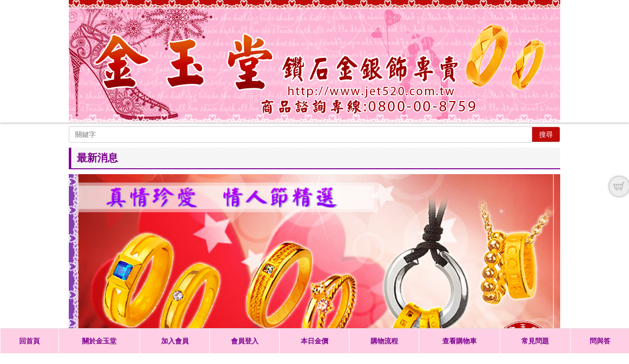

--- FILE ---
content_type: text/html; charset=UTF-8
request_url: https://www.jet520.com.tw/m/home.php
body_size: 11934
content:
<!DOCTYPE html>
<html>
<head>
<!--html manifest="/ezfiles/229/1229/cache.manifest"-->
<meta http-equiv="Content-Type" content="text/html; charset=utf-8">
<meta name="viewport" content="initial-scale=1.0, user-scalable=0, minimum-scale=1.0, maximum-scale=1.0">
<meta name="apple-mobile-web-app-capable" content="yes">
<meta name="apple-mobile-web-app-status-bar-style" content="black">

<title>金玉堂珠寶銀樓鑽石金銀飾專賣 </title>
<Link rel="SHORTCUT ICON"  href="/ezfiles/229/1229/sys_1229_4561102_00352.ico" type="image/x-icon" />
<link rel="Bookmark" href="/ezfiles/229/1229/sys_1229_4561102_00352.ico">
<link rel="apple-touch-icon-precomposed" href="/ezfiles/229/1229/msys_1229_4025094_13118.ico">

<link rel="stylesheet" href="/ezfiles/229/1229/mobilestyle/combine-zh-tw.css" type="text/css" />

<script type="text/javascript" src="/js/m_20251128.php"></script>
</head>
<body class="page_mobilehome">
<!-- joker edit

<div class="mnavbar mn-fttab navbar-fixed-bottom">
    <ul class="nav nav-justified">
            
               <li><a href="/m/home.php" title="回首頁">回首頁</a></li>
            
               <li><a href="/m/404-1229-15331.php?Lang=zh-tw" title="關於金玉堂">關於金玉堂</a></li>
            
               <li><a href="/bin/index.php?Plugin=mobile&Action=mobileacctinfo" title="加入會員">加入會員</a></li>
            
               <li><a href="/bin/index.php?Plugin=mobile&Action=mobilelogin" title="會員登入">會員登入</a></li>
            
               <li><a href="/m/404-1229-15334.php?Lang=zh-tw" title="本日金價">本日金價</a></li>
            
               <li><a href="/m/404-1229-21980.php?Lang=zh-tw" title="購物流程">購物流程</a></li>
            
               <li class="mcart-mini"><a href="/bin/index.php?Plugin=mec&Action=mobile_meccart" title="查看購物車" target="_blank" >查看購物車</a></li>
            
               <li><a href="/m/404-1229-15335.php?Lang=zh-tw" title="常見問題">常見問題</a></li>
            
               <li><a href="/m/425-1229.php?Lang=zh-tw" title="問與答">問與答</a></li>
            
    </ul>
  </div>

-->
<!-- joker edit

-->
<div class="wrap">
<div class="minner">
<div id="Dyn_head">
<div class="header">
	<div class="minner">

   
	<div class="selfhead">
		<script type="text/javascript">
$(document).ready(function(){
     $("#hrefset").click(function(){
           $(this).attr("href", "/m/405-1229-16358,c5392.php?Lang=zh-tw");
     });
});

/*$(function(){
　$(window).load(function(){
　　$(window).bind("scroll resize", function(){
　　var $this = $(this);
　　var $this_Top=$this.scrollTop();

　　if($this_Top < 100){
　　　$("#top_bar").stop().animate({top:"-300px"});
　　　}
　　　　if($this_Top > 100){
　　　　$("#top_bar").stop().animate({top:"0px"});
　　　 }
　　}).scroll();
　});
});*/
</script>

<style type="text/css"> 
/*#top_bar {
    position: fixed;
    top: 0;
    left: 0;
    width: 200px;
    z-index: 10000;
}*/
</style>
<div style="text-align: center;"><img src="/ezfiles/229/1229/img/1458/phone_bghead_250.gif" style="width: 100%; height: 100%;" title="金玉堂珠寶銀樓鑽石金銀飾專賣 易經命理開運大師蔡上機老師 開運金飾 開運尾戒 新年禮物 真愛密碼 情人節禮物 情人對戒 情人對鍊 項鍊 套鍊 墜子 戒指 手鍊 結婚禮物 訂婚禮物 結婚戒指 結婚金飾禮盒 彌月金飾禮盒 滿月金飾 情人節金飾 幸運草 生日禮物 生肖金飾 黃金套鍊 銀飾套鍊 鋼飾套鍊 黃金戒指 銀飾戒指 黃金耳環 黃金手鍊 銀手鍊 鋼手環 黃金腳鍊 黃金金牌 黃金條塊 黃金擺件 母親節 父親節 K金" /></div>
<div class="
		" />
	</div>


<!--joker add start-->

<script type="text/javascript">
$(document).ready(function(){
   mobResizeWrapHeight();
});
</script>
<div class="mnavbar mn-fttab navbar-fixed-bottom" fixBtmLevel="1">
    <ul class="nav nav-justified">
            
               <li><a href="/m/home.php" title="回首頁">回首頁</a></li>
            
               <li><a href="/m/404-1229-15331.php?Lang=zh-tw" title="關於金玉堂">關於金玉堂</a></li>
            
               <li><a href="/bin/index.php?Plugin=mobile&Action=mobileacctinfo" title="加入會員">加入會員</a></li>
            
               <li><a href="/bin/index.php?Plugin=mobile&Action=mobilelogin" title="會員登入">會員登入</a></li>
            
               <li><a href="/m/404-1229-15334.php?Lang=zh-tw" title="本日金價">本日金價</a></li>
            
               <li><a href="/m/404-1229-21980.php?Lang=zh-tw" title="購物流程">購物流程</a></li>
            
               <li class="mcart-mini"><a href="/bin/index.php?Plugin=mec&Action=mobile_meccart" title="查看購物車" target="_blank" >查看購物車</a></li>
            
               <li><a href="/m/404-1229-15335.php?Lang=zh-tw" title="常見問題">常見問題</a></li>
            
               <li><a href="/m/425-1229.php?Lang=zh-tw" title="問與答">問與答</a></li>
            
    </ul>
  </div>

<!--joker add end-->









	</div>
</div>
</div>


<div class="main">
<div class="minner">

	
	
<div class="row col1 row_0">
	<div class="mrow">
		
			
			
			
			 
		
			
			
			
			
				<div class="col col_02">
					<div class="mcol">
					
						
						
						<div id="Dyn_2_1" class="M1121">

<div class="module module-search md_style1">
	<header class="mt mthide">
	 
	
</header>

	<div class="msearch">
		<form class="formBS" role="search" name="SearchMoForm" method='post' action="/bin/index.php?Plugin=mec&Action=mobile_mecsearch&Lang=zh-tw">
			<div class="input-group">
   			<input id="sch_key" name="SchKey" type="text" class="form-control" value="" placeholder="關鍵字" />
				<span class="input-group-btn"> <button type="submit" class="btn">搜尋</button> </span>
			</div>
		</form>
	</div>
</div>

</div>

					
						
						
						<div id="Dyn_2_2" class="M14775">



<div class="module module-adv md_style1">
	<header class="mt">
	 
	<h3>最新消息</h3>
</header>

	<section class="mb">
		<div class="minner">
		<div class="mads-li mcarousel" id="_63_2_2_listAds">
		
			<figure class="figBS">
				<a >
					<img class="img-responsive" src="/ezfiles/229/1229/randimg/mobilead_1911_5963483_06152.jpg" />
				</a>
			</figure>
		
			<figure class="figBS">
				<a >
					<img class="img-responsive" src="/ezfiles/229/1229/randimg/mobilead_1910_9533941_06139.jpg" />
				</a>
			</figure>
		
		</div>
		</div>
	</section>
</div>
<script type="text/javascript" defer>
/*
$('div.mads-li').each(function(){
   $(this).owlCarousel({
   items:1,
   loop:true,
   dots: true,
   autoHeight:true,
   autoplay:true,
   autoplayTimeout: 5000,
   autoplayHoverPause:true
  });
});
*/
$(document).ready(function() {
	$('#_63_2_2_listAds').owlCarousel({
	items:1,
	loop:true,
	dots: true,
//	autoHeight:true,
	autoplay:true,  
	autoplayTimeout: 5000,
	autoplayHoverPause:true
  });
});
</script>




<!-- generated at Fri Jan 16 2026 23:59:59 --></div>

					
					</div>
				</div> 
			 
		
			
			
			
			 
		
	</div>
</div>
	

	
	
<div class="row col2 row_1">
	<div class="mrow">
		
			
			
			
			
				<div class="col col_01">
					<div class="mcol">
					
						
						
						<div id="Dyn_1_1_1" class="M1225">
<div class="module module-cgmenu mec-cgmenu">
	<header class="mt">
	 
	<h3>商品分類</h3>
</header>

	<section class="mb">
		<ul class="cgmenu list-group">
		
			<li class="list-group-item dropdown">
				<a class="dropdown-toggle" href="javascript:void(0)" >所有商品搜尋
					<b class="caret"></b>
				</a>
				
				
					<ul class="dropdown-menu">
						
							<li><a href="http://jet.so-buy.com/m/2000-1229-3521.php?Lang=zh-tw">金類　　</a></li>
						
							<li><a href="http://jet.so-buy.com/m/2000-1229-3522.php?Lang=zh-tw">飾品　　</a></li>
						
							<li><a href="http://jet.so-buy.com/m/2000-1229-3523.php?Lang=zh-tw">寶石　　</a></li>
						
					</ul>
					
			</li>
		
			<li class="list-group-item dropdown">
				<a class="dropdown-toggle" href="javascript:void(0)" >訂婚與結婚禮物
					<b class="caret"></b>
				</a>
				
				
					<ul class="dropdown-menu">
						
							<li><a href="http://jet.so-buy.com/m/2000-1229-3587.php?Lang=zh-tw">送新娘❤訂婚結婚禮物❤</a></li>
						
							<li><a href="http://jet.so-buy.com/m/2000-1229-3588.php?Lang=zh-tw">送新郎❤訂婚結婚禮物❤</a></li>
						
					</ul>
					
			</li>
		
			<li class="list-group-item dropdown">
				<a class="dropdown-toggle" href="javascript:void(0)" >母親節與父親節
					<b class="caret"></b>
				</a>
				
				
					<ul class="dropdown-menu">
						
							<li><a href="http://jet.so-buy.com/m/2000-1229-3598.php?Lang=zh-tw">送媽媽❤母親節禮物❤</a></li>
						
							<li><a href="http://jet.so-buy.com/m/2000-1229-3599.php?Lang=zh-tw">送爸爸❤父親節禮物❤</a></li>
						
					</ul>
					
			</li>
		
			<li class="list-group-item dropdown">
				<a class="dropdown-toggle" href="javascript:void(0)" >週年紀念日
					<b class="caret"></b>
				</a>
				
				
					<ul class="dropdown-menu">
						
							<li><a href="http://jet.so-buy.com/m/2000-1229-3609.php?Lang=zh-tw">週年紀念日$5001元以上</a></li>
						
							<li><a href="http://jet.so-buy.com/m/2000-1229-3610.php?Lang=zh-tw">週年紀念日$4999元以上</a></li>
						
							<li><a href="http://jet.so-buy.com/m/2000-1229-3633.php?Lang=zh-tw">畢業禮物</a></li>
						
					</ul>
					
			</li>
		
			<li class="list-group-item dropdown">
				<a class="dropdown-toggle" href="javascript:void(0)" >情人節禮物
					<b class="caret"></b>
				</a>
				
				
					<ul class="dropdown-menu">
						
							<li><a href="http://jet.so-buy.com/m/2000-1229-3647.php?Lang=zh-tw">西洋情人節　</a></li>
						
							<li><a href="http://jet.so-buy.com/m/2000-1229-3648.php?Lang=zh-tw">白色情人節　</a></li>
						
							<li><a href="http://jet.so-buy.com/m/2000-1229-3649.php?Lang=zh-tw">七夕情人節　</a></li>
						
					</ul>
					
			</li>
		
			<li class="list-group-item dropdown">
				<a class="dropdown-toggle" href="javascript:void(0)" >滿月禮盒
					<b class="caret"></b>
				</a>
				
				
					<ul class="dropdown-menu">
						
							<li><a href="http://jet.so-buy.com/m/2000-1229-3747.php?Lang=zh-tw">彌月週歲❤金飾禮盒❤</a></li>
						
							<li><a href="http://jet.so-buy.com/m/2000-1229-3748.php?Lang=zh-tw">童飾　　</a></li>
						
					</ul>
					
			</li>
		
			<li class="list-group-item dropdown">
				<a class="dropdown-toggle" href="javascript:void(0)" >開運金飾
					<b class="caret"></b>
				</a>
				
				
					<ul class="dropdown-menu">
						
							<li><a href="http://jet.so-buy.com/m/2000-1229-3728.php?Lang=zh-tw">新年開運金飾　</a></li>
						
							<li><a href="http://jet.so-buy.com/m/2000-1229-3727.php?Lang=zh-tw">招財轉運金飾　</a></li>
						
					</ul>
					
			</li>
		
			<li class="list-group-item dropdown">
				<a class="dropdown-toggle" href="javascript:void(0)" >生日禮物
					<b class="caret"></b>
				</a>
				
				
					<ul class="dropdown-menu">
						
							<li><a href="http://jet.so-buy.com/m/2000-1229-3690.php?Lang=zh-tw">送女性朋友❤生日禮物❤</a></li>
						
							<li><a href="http://jet.so-buy.com/m/2000-1229-3691.php?Lang=zh-tw">送男性朋友❤生日禮物❤</a></li>
						
							<li><a href="http://jet.so-buy.com/m/2000-1229-3692.php?Lang=zh-tw">送媽媽生日禮物</a></li>
						
							<li><a href="http://jet.so-buy.com/m/2000-1229-3693.php?Lang=zh-tw">送爸爸生日禮物</a></li>
						
					</ul>
					
			</li>
		
			<li class="list-group-item dropdown">
				<a class="dropdown-toggle" href="javascript:void(0)" >繽紛金品
					<b class="caret"></b>
				</a>
				
				
					<ul class="dropdown-menu">
						
							<li><a href="http://jet.so-buy.com/m/2000-1229-3823.php?Lang=zh-tw">酬神金牌</a></li>
						
							<li><a href="http://jet.so-buy.com/m/2000-1229-3824.php?Lang=zh-tw">黃金金條</a></li>
						
							<li><a href="http://jet.so-buy.com/m/2000-1229-3825.php?Lang=zh-tw">黃金擺件</a></li>
						
							<li><a href="http://jet.so-buy.com/m/2000-1229-3826.php?Lang=zh-tw">黃金愛朵拉</a></li>
						
							<li><a href="http://jet.so-buy.com/m/2000-1229-3827.php?Lang=zh-tw">銀飾愛朵拉</a></li>
						
					</ul>
					
			</li>
		
			<li class="list-group-item dropdown">
				<a class="dropdown-toggle" href="javascript:void(0)" >天然鑽石
					<b class="caret"></b>
				</a>
				
				
					<ul class="dropdown-menu">
						
							<li><a href="http://jet.so-buy.com/m/2000-1229-3755.php?Lang=zh-tw">天然鑽石墜</a></li>
						
							<li><a href="http://jet.so-buy.com/m/2000-1229-3756.php?Lang=zh-tw">天然鑽石戒指</a></li>
						
					</ul>
					
			</li>
		
			<li class="list-group-item dropdown">
				<a class="dropdown-toggle" href="javascript:void(0)" >彩色寶石
					<b class="caret"></b>
				</a>
				
				
					<ul class="dropdown-menu">
						
							<li><a href="http://jet.so-buy.com/m/2000-1229-3759.php?Lang=zh-tw">水晶　　</a></li>
						
							<li><a href="http://jet.so-buy.com/m/2000-1229-3760.php?Lang=zh-tw">天然珍珠　　</a></li>
						
					</ul>
					
			</li>
		
			<li class="list-group-item dropdown">
				<a class="dropdown-toggle" href="javascript:void(0)" >時尚K金
					<b class="caret"></b>
				</a>
				
				
					<ul class="dropdown-menu">
						
							<li><a href="http://jet.so-buy.com/m/2000-1229-3763.php?Lang=zh-tw">進口K金　　</a></li>
						
							<li><a href="http://jet.so-buy.com/m/2000-1229-3764.php?Lang=zh-tw">我の最愛❤進口K金❤</a></li>
						
					</ul>
					
			</li>
		
			<li class="list-group-item dropdown">
				<a class="dropdown-toggle" href="javascript:void(0)" >撿便宜商品
					<b class="caret"></b>
				</a>
				
				
					<ul class="dropdown-menu">
						
							<li><a href="http://jet.so-buy.com/m/2000-1229-3524.php?Lang=zh-tw">超低價墜飾</a></li>
						
							<li><a href="http://jet.so-buy.com/m/2000-1229-3526.php?Lang=zh-tw">超低價戒指</a></li>
						
							<li><a href="http://jet.so-buy.com/m/2000-1229-3527.php?Lang=zh-tw">超低價手鍊(環)</a></li>
						
							<li><a href="http://jet.so-buy.com/m/2000-1229-3525.php?Lang=zh-tw">超低價項(套)鍊</a></li>
						
					</ul>
					
			</li>
		
			<li class="list-group-item dropdown">
				<a class="dropdown-toggle" href="javascript:void(0)" >JET的博客
					<b class="caret"></b>
				</a>
				
				
					<ul class="dropdown-menu">
						
							<li><a href="http://jet.so-buy.com/m/2000-1229-3777.php?Lang=zh-tw">JET戒圍表　</a></li>
						
							<li><a href="http://jet.so-buy.com/m/2000-1229-3778.php?Lang=zh-tw">婚嫁禮俗　</a></li>
						
							<li><a href="http://jet.so-buy.com/m/2000-1229-3779.php?Lang=zh-tw">民間習俗　</a></li>
						
							<li><a href="http://jet.so-buy.com/m/2000-1229-3780.php?Lang=zh-tw">觀賞電視廣告FC</a></li>
						
					</ul>
					
			</li>
		
		</ul>
	</section>
</div>
</div>

					
						
						
						<div id="Dyn_1_1_2" class="M16397">

<div class="module module-um md_style1">
	<header class="mt mthide">
	 
	
</header>

	<section class="mb">
		<div class="minner">
			<section class="mb">
<ul class="cgmenu list-group">
<li class="list-group-item dropdown"><a class="dropdown-toggle">購物說明<b class="caret"></b></a>
<ul class="dropdown-menu">
<li><a href="/m/405-1229-21980,c5921.php?Lang=zh-tw">購物流程說明</a></li>
<li><a href="/m/405-1229-20982,c5921.php?Lang=zh-tw">購物條款</a></li>
<li><a href="/m/404-1229-23888,c5921.php?Lang=zh-tw">付款方式</a></li>
<li><a href="/m/405-1229-15335,c5921.php?Lang=zh-tw">常見問題</a></li>
<li><a href="/m/405-1229-20976,c5921.php?Lang=zh-tw">特別服務</a></li>
<li><a href="/m/405-1229-15334,c5921.php?Lang=zh-tw">本日金價</a></li>
<li><a href="/m/405-1229-21063,c5921.php?Lang=zh-tw">物流運送查詢</a></li>
<li><a href="/m/405-1229-21064,c5921.php?Lang=zh-tw">退換貨說明</a></li>
<li><a href="/m/405-1229-21979,c5921.php?Lang=zh-tw">Shopping Guide for<br />
Overseas Customers<br />
海外顧客訂購說明</a></li>
<li><a href="/m/404-1229-23910,c5921.php?Lang=zh-tw">購物安全保障說明</a></li>
</ul>
</li>
</ul>
</section> 
		</div>
	</section>
</div>


</div>

					
						
						
						<div id="Dyn_1_1_3" class="M1">
<div class="module module-cgmenu md_style2">
	<header class="mt mthide">
	 
	
</header>

	<section class="mb">
		<ul class="cgmenu list-group">
		
			<li class="list-group-item dropdown">
				<a class="dropdown-toggle">知識分享<b class="caret"></b></a>
				
				
					<ul class="dropdown-menu">
						
							<li><a href="http://www.xn--cks935dpnv.tw/m/412-1229-5392.php?Lang=zh-tw">珠寶教室</a></li>
						
							<li><a href="http://www.xn--cks935dpnv.tw/m/412-1229-5953.php?Lang=zh-tw">真愛分享</a></li>
						
					</ul>
					
			</li>
		
		</ul>
	</section>
</div>
</div>

					
						
						
						<div id="Dyn_1_1_4" class="M15727">

<div class="module module-um md_style1">
	<header class="mt">
	 
	<h3>安全付標章</h3>
</header>

	<section class="mb">
		<div class="minner">
			<br>
<br>
<p style="text-align: center;"><img src="/ezfiles/229/1229/img/1444/allpay.png" style="width: 160px; height: 675px;" title="金玉堂鑽石金銀飾專賣提供全方位的付款方式唷！" /></p> 
		</div>
	</section>
</div>


</div>

					
					</div>
				</div> 
			 
		
			
			
			
			
				<div class="col col_02">
					<div class="mcol">
					
						
						
						<div id="Dyn_1_2_1" class="M14265">

<div class="module module-special md_style1">
	<div class="minner">
		<header class="mt">
	 
	<h3>最新商品</h3>
</header>

		<section class="mb">
			

	<div class="row listBS boxSD">
	
	
		
		<div class="d-item v-tid col-sm-6">
<div class="mbox">
	<div class="d-txt">
		<h5>
			
			
			<a href="http://jet.so-buy.com/m/2001-1229-465824-1.php?Lang=zh-tw">
				招財貔貅～大蠟線金鋼手鍊
			</a>
			
		</h5>
		<div class="d-img mimg-shadow">
			<a href="http://jet.so-buy.com/m/2001-1229-465824-1.php?Lang=zh-tw"><img src="/ezfiles/229/1229/plugin/ec/pictures/512/m/mczh-tw400x400_small151977.jpg" class="img-responsive" alt="招財貔貅～大蠟線金鋼手鍊"/></a>
		</div>
		<div class="mdetail">
			
			熱情主打推薦♠開運金飾♣新年禮物♠生日禮物♣公關送禮♠自用都很適合
			
		</div>
	</div>
	

   





<div class="mpro-price">
   
	<div class="mprice oriprice">
		<span class="mname">市價</span>
		<span class="mpri-val line-del">$ 197,299</span>
	</div>
   
	<div class="mprice last-price curprice">
		<span class="mname"><span class="user_255">特惠價</span></span>
		<span class="mpri-val">$ 196,999</span>
	</div>

	

</div>




	   <div class="mpro-btns" style="display: block;">
	
	
		<!--20210108-->
		
      <button class="mbtn mbtn-s maddcart-mbtn" cartAction="/p/index.php?Plugin=mec&Action=mobile_meccart&type=mecbillto" Part="465824" cartType="common">加入購物車</button>
		
		
		<!--end-->
	
	
	
   </div>
<!--joker add IfNot-->
</div>
</div>

		
	
		
		<div class="d-item v-tid col-sm-6">
<div class="mbox">
	<div class="d-txt">
		<h5>
			
			
			<a href="http://jet.so-buy.com/m/2001-1229-465957-1.php?Lang=zh-tw">
				招財貔貅～小五色線金鋼手鍊
			</a>
			
		</h5>
		<div class="d-img mimg-shadow">
			<a href="http://jet.so-buy.com/m/2001-1229-465957-1.php?Lang=zh-tw"><img src="/ezfiles/229/1229/plugin/ec/pictures/294/m/mczh-tw400x400_small152088.jpg" class="img-responsive" alt="招財貔貅～小五色線金鋼手鍊"/></a>
		</div>
		<div class="mdetail">
			
			熱情主打推薦♠開運金飾♣新年禮物♠生日禮物♣公關送禮♠自用都很適合
			
		</div>
	</div>
	

   





<div class="mpro-price">
   
	<div class="mprice oriprice">
		<span class="mname">市價</span>
		<span class="mpri-val line-del">$ 70,649</span>
	</div>
   
	<div class="mprice last-price curprice">
		<span class="mname"><span class="user_255">特惠價</span></span>
		<span class="mpri-val">$ 70,349</span>
	</div>

	

</div>




	   <div class="mpro-btns" style="display: block;">
	
	
		<!--20210108-->
		
      <button class="mbtn mbtn-s maddcart-mbtn" cartAction="/p/index.php?Plugin=mec&Action=mobile_meccart&type=mecbillto" Part="465957" cartType="common">加入購物車</button>
		
		
		<!--end-->
	
	
	
   </div>
<!--joker add IfNot-->
</div>
</div>

		</div><div class="row listBS boxSD">
	
		
		<div class="d-item v-tid col-sm-6">
<div class="mbox">
	<div class="d-txt">
		<h5>
			
			
			<a href="http://jet.so-buy.com/m/2001-1229-465966-1.php?Lang=zh-tw">
				招財貔貅～小蠟線金鋼手鍊
			</a>
			
		</h5>
		<div class="d-img mimg-shadow">
			<a href="http://jet.so-buy.com/m/2001-1229-465966-1.php?Lang=zh-tw"><img src="/ezfiles/229/1229/plugin/ec/pictures/702/m/mczh-tw400x400_small152097.jpg" class="img-responsive" /></a>
		</div>
		<div class="mdetail">
			
			熱情主打推薦♠開運金飾♣新年禮物♠生日禮物♣公關送禮♠自用都很適合
			
		</div>
	</div>
	

   





<div class="mpro-price">
   
	<div class="mprice oriprice">
		<span class="mname">市價</span>
		<span class="mpri-val line-del">$ 70,649</span>
	</div>
   
	<div class="mprice last-price curprice">
		<span class="mname"><span class="user_255">特惠價</span></span>
		<span class="mpri-val">$ 70,349</span>
	</div>

	

</div>




	   <div class="mpro-btns" style="display: block;">
	
	
		<!--20210108-->
		
      <button class="mbtn mbtn-s maddcart-mbtn" cartAction="/p/index.php?Plugin=mec&Action=mobile_meccart&type=mecbillto" Part="465966" cartType="common">加入購物車</button>
		
		
		<!--end-->
	
	
	
   </div>
<!--joker add IfNot-->
</div>
</div>

		
	
		
		<div class="d-item v-tid col-sm-6">
<div class="mbox">
	<div class="d-txt">
		<h5>
			
			
			<a href="http://jet.so-buy.com/m/2001-1229-466388-1.php?Lang=zh-tw">
				致富元寶～大蠟線金鋼手鍊
			</a>
			
		</h5>
		<div class="d-img mimg-shadow">
			<a href="http://jet.so-buy.com/m/2001-1229-466388-1.php?Lang=zh-tw"><img src="/ezfiles/229/1229/plugin/ec/pictures/393/m/mczh-tw400x400_small152299.jpg" class="img-responsive" /></a>
		</div>
		<div class="mdetail">
			
			熱情主打推薦♠開運金飾♣新年禮物♠生日禮物♣公關送禮♠自用都很適合
			
		</div>
	</div>
	

   





<div class="mpro-price">
   
	<div class="mprice oriprice">
		<span class="mname">市價</span>
		<span class="mpri-val line-del">$ 100,049</span>
	</div>
   
	<div class="mprice last-price curprice">
		<span class="mname"><span class="user_255">特惠價</span></span>
		<span class="mpri-val">$ 99,749</span>
	</div>

	

</div>




	   <div class="mpro-btns" style="display: block;">
	
	
		<!--20210108-->
		
      <button class="mbtn mbtn-s maddcart-mbtn" cartAction="/p/index.php?Plugin=mec&Action=mobile_meccart&type=mecbillto" Part="466388" cartType="common">加入購物車</button>
		
		
		<!--end-->
	
	
	
   </div>
<!--joker add IfNot-->
</div>
</div>

		</div><div class="row listBS boxSD">
	
		
		<div class="d-item v-tid col-sm-6">
<div class="mbox">
	<div class="d-txt">
		<h5>
			
			
			<a href="http://jet.so-buy.com/m/2001-1229-466629-1.php?Lang=zh-tw">
				致富元寶～小五色線金鋼手鍊
			</a>
			
		</h5>
		<div class="d-img mimg-shadow">
			<a href="http://jet.so-buy.com/m/2001-1229-466629-1.php?Lang=zh-tw"><img src="/ezfiles/229/1229/plugin/ec/pictures/440/m/mczh-tw400x400_small152302.jpg" class="img-responsive" /></a>
		</div>
		<div class="mdetail">
			
			熱情主打推薦♠開運金飾♣新年禮物♠生日禮物♣公關送禮♠自用都很適合
			
		</div>
	</div>
	

   





<div class="mpro-price">
   
	<div class="mprice oriprice">
		<span class="mname">市價</span>
		<span class="mpri-val line-del">$ 37,499</span>
	</div>
   
	<div class="mprice last-price curprice">
		<span class="mname"><span class="user_255">特惠價</span></span>
		<span class="mpri-val">$ 37,199</span>
	</div>

	

</div>




	   <div class="mpro-btns" style="display: block;">
	
	
		<!--20210108-->
		
      <button class="mbtn mbtn-s maddcart-mbtn" cartAction="/p/index.php?Plugin=mec&Action=mobile_meccart&type=mecbillto" Part="466629" cartType="common">加入購物車</button>
		
		
		<!--end-->
	
	
	
   </div>
<!--joker add IfNot-->
</div>
</div>

		
	
		
		<div class="d-item v-tid col-sm-6">
<div class="mbox">
	<div class="d-txt">
		<h5>
			
			
			<a href="http://jet.so-buy.com/m/2001-1229-466795-1.php?Lang=zh-tw">
				致富元寶～小蠟線金鋼手鍊
			</a>
			
		</h5>
		<div class="d-img mimg-shadow">
			<a href="http://jet.so-buy.com/m/2001-1229-466795-1.php?Lang=zh-tw"><img src="/ezfiles/229/1229/plugin/ec/pictures/867/m/mczh-tw400x400_small152306.jpg" class="img-responsive" /></a>
		</div>
		<div class="mdetail">
			
			熱情主打推薦♠開運金飾♣新年禮物♠生日禮物♣公關送禮♠自用都很適合
			
		</div>
	</div>
	

   





<div class="mpro-price">
   
	<div class="mprice oriprice">
		<span class="mname">市價</span>
		<span class="mpri-val line-del">$ 37,499</span>
	</div>
   
	<div class="mprice last-price curprice">
		<span class="mname"><span class="user_255">特惠價</span></span>
		<span class="mpri-val">$ 37,199</span>
	</div>

	

</div>




	   <div class="mpro-btns" style="display: block;">
	
	
		<!--20210108-->
		
      <button class="mbtn mbtn-s maddcart-mbtn" cartAction="/p/index.php?Plugin=mec&Action=mobile_meccart&type=mecbillto" Part="466795" cartType="common">加入購物車</button>
		
		
		<!--end-->
	
	
	
   </div>
<!--joker add IfNot-->
</div>
</div>

		</div><div class="row listBS boxSD">
	
		
		<div class="d-item v-tid col-sm-6">
<div class="mbox">
	<div class="d-txt">
		<h5>
			
			
			<a href="http://jet.so-buy.com/m/2001-1229-466796-1.php?Lang=zh-tw">
				致富元寶～金鋼手鍊
			</a>
			
		</h5>
		<div class="d-img mimg-shadow">
			<a href="http://jet.so-buy.com/m/2001-1229-466796-1.php?Lang=zh-tw"><img src="/ezfiles/229/1229/plugin/ec/pictures/576/m/mczh-tw400x400_small152307.jpg" class="img-responsive" /></a>
		</div>
		<div class="mdetail">
			
			熱情主打推薦♠開運金飾♣新年禮物♠生日禮物♣公關送禮♠自用都很適合
			
		</div>
	</div>
	

   





<div class="mpro-price">
   
	<div class="mprice oriprice">
		<span class="mname">市價</span>
		<span class="mpri-val line-del">$ 24,899</span>
	</div>
   
	<div class="mprice last-price curprice">
		<span class="mname"><span class="user_255">特惠價</span></span>
		<span class="mpri-val">$ 24,599</span>
	</div>

	

</div>




	   <div class="mpro-btns" style="display: block;">
	
	
		<!--20210108-->
		
      <button class="mbtn mbtn-s maddcart-mbtn" cartAction="/p/index.php?Plugin=mec&Action=mobile_meccart&type=mecbillto" Part="466796" cartType="common">加入購物車</button>
		
		
		<!--end-->
	
	
	
   </div>
<!--joker add IfNot-->
</div>
</div>

		
	
		
		<div class="d-item v-tid col-sm-6">
<div class="mbox">
	<div class="d-txt">
		<h5>
			
			
			<a href="http://jet.so-buy.com/m/2001-1229-466799-1.php?Lang=zh-tw">
				咬錢虎～大蠟線金鋼手鍊
			</a>
			
		</h5>
		<div class="d-img mimg-shadow">
			<a href="http://jet.so-buy.com/m/2001-1229-466799-1.php?Lang=zh-tw"><img src="/ezfiles/229/1229/plugin/ec/pictures/660/m/mczh-tw400x400_small152310.jpg" class="img-responsive" /></a>
		</div>
		<div class="mdetail">
			
			熱情主打推薦♠開運金飾♣新年禮物♠生日禮物♣公關送禮♠自用都很適合
			
		</div>
	</div>
	

   





<div class="mpro-price">
   
	<div class="mprice oriprice">
		<span class="mname">市價</span>
		<span class="mpri-val line-del">$ 154,899</span>
	</div>
   
	<div class="mprice last-price curprice">
		<span class="mname"><span class="user_255">特惠價</span></span>
		<span class="mpri-val">$ 154,599</span>
	</div>

	

</div>




	   <div class="mpro-btns" style="display: block;">
	
	
		<!--20210108-->
		
      <button class="mbtn mbtn-s maddcart-mbtn" cartAction="/p/index.php?Plugin=mec&Action=mobile_meccart&type=mecbillto" Part="466799" cartType="common">加入購物車</button>
		
		
		<!--end-->
	
	
	
   </div>
<!--joker add IfNot-->
</div>
</div>

		
	
	</div>




<script type="text/javascript">$.getScript('../plugin/mec/js/mec.js');</script>


			
			<p class="more"><a href="http://jet.so-buy.com/m/2002-1229-199.php?Lang=zh-tw">更多...</a></p>
			
		</section>
	</div>
</div>

</div>

					
					</div>
				</div> 
			 
		
			
			
			
			 
		
	</div>
</div>
	

	
	

	
	
<div class="row col2 row_3">
	<div class="mrow">
		
			
			
			
			
				<div class="col col_01">
					<div class="mcol">
					
					</div>
				</div> 
			 
		
			
			
			
			
				<div class="col col_02">
					<div class="mcol">
					
						
						
						<div id="Dyn_3_2_1" class="M14173">

<div class="module module-special md_style1">
	<div class="minner">
		<header class="mt">
	 
	<h3>推薦商品</h3>
</header>

		<section class="mb">
			

	<div class="row listBS boxSD">
	
	
		
		<div class="d-item v-tid col-sm-4">
<div class="mbox">
	<div class="d-txt">
		<h5>
			
			
			<a href="http://jet.so-buy.com/m/2001-1229-465824-1.php?Lang=zh-tw">
				招財貔貅～大蠟線金鋼手鍊
			</a>
			
		</h5>
		<div class="d-img mimg-shadow">
			<a href="http://jet.so-buy.com/m/2001-1229-465824-1.php?Lang=zh-tw"><img src="/ezfiles/229/1229/plugin/ec/pictures/512/m/mczh-tw400x400_small151977.jpg" class="img-responsive" alt="招財貔貅～大蠟線金鋼手鍊"/></a>
		</div>
		<div class="mdetail">
			
			熱情主打推薦♠開運金飾♣新年禮物♠生日禮物♣公關送禮♠自用都很適合
			
		</div>
	</div>
	

   





<div class="mpro-price">
   
	<div class="mprice oriprice">
		<span class="mname">市價</span>
		<span class="mpri-val line-del">$ 197,299</span>
	</div>
   
	<div class="mprice last-price curprice">
		<span class="mname"><span class="user_255">特惠價</span></span>
		<span class="mpri-val">$ 196,999</span>
	</div>

	

</div>




	   <div class="mpro-btns" style="display: block;">
	
	
		<!--20210108-->
		
      <button class="mbtn mbtn-s maddcart-mbtn" cartAction="/p/index.php?Plugin=mec&Action=mobile_meccart&type=mecbillto" Part="465824" cartType="common">加入購物車</button>
		
		
		<!--end-->
	
	
	
   </div>
<!--joker add IfNot-->
</div>
</div>

		
	
		
		<div class="d-item v-tid col-sm-4">
<div class="mbox">
	<div class="d-txt">
		<h5>
			
			
			<a href="http://jet.so-buy.com/m/2001-1229-465957-1.php?Lang=zh-tw">
				招財貔貅～小五色線金鋼手鍊
			</a>
			
		</h5>
		<div class="d-img mimg-shadow">
			<a href="http://jet.so-buy.com/m/2001-1229-465957-1.php?Lang=zh-tw"><img src="/ezfiles/229/1229/plugin/ec/pictures/294/m/mczh-tw400x400_small152088.jpg" class="img-responsive" alt="招財貔貅～小五色線金鋼手鍊"/></a>
		</div>
		<div class="mdetail">
			
			熱情主打推薦♠開運金飾♣新年禮物♠生日禮物♣公關送禮♠自用都很適合
			
		</div>
	</div>
	

   





<div class="mpro-price">
   
	<div class="mprice oriprice">
		<span class="mname">市價</span>
		<span class="mpri-val line-del">$ 70,649</span>
	</div>
   
	<div class="mprice last-price curprice">
		<span class="mname"><span class="user_255">特惠價</span></span>
		<span class="mpri-val">$ 70,349</span>
	</div>

	

</div>




	   <div class="mpro-btns" style="display: block;">
	
	
		<!--20210108-->
		
      <button class="mbtn mbtn-s maddcart-mbtn" cartAction="/p/index.php?Plugin=mec&Action=mobile_meccart&type=mecbillto" Part="465957" cartType="common">加入購物車</button>
		
		
		<!--end-->
	
	
	
   </div>
<!--joker add IfNot-->
</div>
</div>

		
	
		
		<div class="d-item v-tid col-sm-4">
<div class="mbox">
	<div class="d-txt">
		<h5>
			
			
			<a href="http://jet.so-buy.com/m/2001-1229-465966-1.php?Lang=zh-tw">
				招財貔貅～小蠟線金鋼手鍊
			</a>
			
		</h5>
		<div class="d-img mimg-shadow">
			<a href="http://jet.so-buy.com/m/2001-1229-465966-1.php?Lang=zh-tw"><img src="/ezfiles/229/1229/plugin/ec/pictures/702/m/mczh-tw400x400_small152097.jpg" class="img-responsive" /></a>
		</div>
		<div class="mdetail">
			
			熱情主打推薦♠開運金飾♣新年禮物♠生日禮物♣公關送禮♠自用都很適合
			
		</div>
	</div>
	

   





<div class="mpro-price">
   
	<div class="mprice oriprice">
		<span class="mname">市價</span>
		<span class="mpri-val line-del">$ 70,649</span>
	</div>
   
	<div class="mprice last-price curprice">
		<span class="mname"><span class="user_255">特惠價</span></span>
		<span class="mpri-val">$ 70,349</span>
	</div>

	

</div>




	   <div class="mpro-btns" style="display: block;">
	
	
		<!--20210108-->
		
      <button class="mbtn mbtn-s maddcart-mbtn" cartAction="/p/index.php?Plugin=mec&Action=mobile_meccart&type=mecbillto" Part="465966" cartType="common">加入購物車</button>
		
		
		<!--end-->
	
	
	
   </div>
<!--joker add IfNot-->
</div>
</div>

		</div><div class="row listBS boxSD">
	
		
		<div class="d-item v-tid col-sm-4">
<div class="mbox">
	<div class="d-txt">
		<h5>
			
			
			<a href="http://jet.so-buy.com/m/2001-1229-466388-1.php?Lang=zh-tw">
				致富元寶～大蠟線金鋼手鍊
			</a>
			
		</h5>
		<div class="d-img mimg-shadow">
			<a href="http://jet.so-buy.com/m/2001-1229-466388-1.php?Lang=zh-tw"><img src="/ezfiles/229/1229/plugin/ec/pictures/393/m/mczh-tw400x400_small152299.jpg" class="img-responsive" /></a>
		</div>
		<div class="mdetail">
			
			熱情主打推薦♠開運金飾♣新年禮物♠生日禮物♣公關送禮♠自用都很適合
			
		</div>
	</div>
	

   





<div class="mpro-price">
   
	<div class="mprice oriprice">
		<span class="mname">市價</span>
		<span class="mpri-val line-del">$ 100,049</span>
	</div>
   
	<div class="mprice last-price curprice">
		<span class="mname"><span class="user_255">特惠價</span></span>
		<span class="mpri-val">$ 99,749</span>
	</div>

	

</div>




	   <div class="mpro-btns" style="display: block;">
	
	
		<!--20210108-->
		
      <button class="mbtn mbtn-s maddcart-mbtn" cartAction="/p/index.php?Plugin=mec&Action=mobile_meccart&type=mecbillto" Part="466388" cartType="common">加入購物車</button>
		
		
		<!--end-->
	
	
	
   </div>
<!--joker add IfNot-->
</div>
</div>

		
	
		
		<div class="d-item v-tid col-sm-4">
<div class="mbox">
	<div class="d-txt">
		<h5>
			
			
			<a href="http://jet.so-buy.com/m/2001-1229-466629-1.php?Lang=zh-tw">
				致富元寶～小五色線金鋼手鍊
			</a>
			
		</h5>
		<div class="d-img mimg-shadow">
			<a href="http://jet.so-buy.com/m/2001-1229-466629-1.php?Lang=zh-tw"><img src="/ezfiles/229/1229/plugin/ec/pictures/440/m/mczh-tw400x400_small152302.jpg" class="img-responsive" /></a>
		</div>
		<div class="mdetail">
			
			熱情主打推薦♠開運金飾♣新年禮物♠生日禮物♣公關送禮♠自用都很適合
			
		</div>
	</div>
	

   





<div class="mpro-price">
   
	<div class="mprice oriprice">
		<span class="mname">市價</span>
		<span class="mpri-val line-del">$ 37,499</span>
	</div>
   
	<div class="mprice last-price curprice">
		<span class="mname"><span class="user_255">特惠價</span></span>
		<span class="mpri-val">$ 37,199</span>
	</div>

	

</div>




	   <div class="mpro-btns" style="display: block;">
	
	
		<!--20210108-->
		
      <button class="mbtn mbtn-s maddcart-mbtn" cartAction="/p/index.php?Plugin=mec&Action=mobile_meccart&type=mecbillto" Part="466629" cartType="common">加入購物車</button>
		
		
		<!--end-->
	
	
	
   </div>
<!--joker add IfNot-->
</div>
</div>

		
	
		
		<div class="d-item v-tid col-sm-4">
<div class="mbox">
	<div class="d-txt">
		<h5>
			
			
			<a href="http://jet.so-buy.com/m/2001-1229-466795-1.php?Lang=zh-tw">
				致富元寶～小蠟線金鋼手鍊
			</a>
			
		</h5>
		<div class="d-img mimg-shadow">
			<a href="http://jet.so-buy.com/m/2001-1229-466795-1.php?Lang=zh-tw"><img src="/ezfiles/229/1229/plugin/ec/pictures/867/m/mczh-tw400x400_small152306.jpg" class="img-responsive" /></a>
		</div>
		<div class="mdetail">
			
			熱情主打推薦♠開運金飾♣新年禮物♠生日禮物♣公關送禮♠自用都很適合
			
		</div>
	</div>
	

   





<div class="mpro-price">
   
	<div class="mprice oriprice">
		<span class="mname">市價</span>
		<span class="mpri-val line-del">$ 37,499</span>
	</div>
   
	<div class="mprice last-price curprice">
		<span class="mname"><span class="user_255">特惠價</span></span>
		<span class="mpri-val">$ 37,199</span>
	</div>

	

</div>




	   <div class="mpro-btns" style="display: block;">
	
	
		<!--20210108-->
		
      <button class="mbtn mbtn-s maddcart-mbtn" cartAction="/p/index.php?Plugin=mec&Action=mobile_meccart&type=mecbillto" Part="466795" cartType="common">加入購物車</button>
		
		
		<!--end-->
	
	
	
   </div>
<!--joker add IfNot-->
</div>
</div>

		
	
	</div>




<script type="text/javascript">$.getScript('../plugin/mec/js/mec.js');</script>


			
			<p class="more"><a href="http://jet.so-buy.com/m/2002-1229-192.php?Lang=zh-tw">更多...</a></p>
			
		</section>
	</div>
</div>

</div>

					
						
						
						<div id="Dyn_3_2_2" class="M15750">

<div class="module module-special md_style1">
	<div class="minner">
		<header class="mt">
	 
	<h3>本月主打</h3>
</header>

		<section class="mb">
			

	<div class="row listBS boxSD">
	
	
		
		<div class="d-item v-tid col-sm-3">
<div class="mbox">
	<div class="d-txt">
		<h5>
			
			
			<a href="http://jet.so-buy.com/m/2001-1229-465824-1.php?Lang=zh-tw">
				招財貔貅～大蠟線金鋼手鍊
			</a>
			
		</h5>
		<div class="d-img mimg-shadow">
			<a href="http://jet.so-buy.com/m/2001-1229-465824-1.php?Lang=zh-tw"><img src="/ezfiles/229/1229/plugin/ec/pictures/512/m/mczh-tw400x400_small151977.jpg" class="img-responsive" alt="招財貔貅～大蠟線金鋼手鍊"/></a>
		</div>
		<div class="mdetail">
			
			熱情主打推薦♠開運金飾♣新年禮物♠生日禮物♣公關送禮♠自用都很適合
			
		</div>
	</div>
	

   





<div class="mpro-price">
   
	<div class="mprice oriprice">
		<span class="mname">市價</span>
		<span class="mpri-val line-del">$ 197,299</span>
	</div>
   
	<div class="mprice last-price curprice">
		<span class="mname"><span class="user_255">特惠價</span></span>
		<span class="mpri-val">$ 196,999</span>
	</div>

	

</div>




	   <div class="mpro-btns" style="display: block;">
	
	
		<!--20210108-->
		
      <button class="mbtn mbtn-s maddcart-mbtn" cartAction="/p/index.php?Plugin=mec&Action=mobile_meccart&type=mecbillto" Part="465824" cartType="common">加入購物車</button>
		
		
		<!--end-->
	
	
	
   </div>
<!--joker add IfNot-->
</div>
</div>

		
	
		
		<div class="d-item v-tid col-sm-3">
<div class="mbox">
	<div class="d-txt">
		<h5>
			
			
			<a href="http://jet.so-buy.com/m/2001-1229-465957-1.php?Lang=zh-tw">
				招財貔貅～小五色線金鋼手鍊
			</a>
			
		</h5>
		<div class="d-img mimg-shadow">
			<a href="http://jet.so-buy.com/m/2001-1229-465957-1.php?Lang=zh-tw"><img src="/ezfiles/229/1229/plugin/ec/pictures/294/m/mczh-tw400x400_small152088.jpg" class="img-responsive" alt="招財貔貅～小五色線金鋼手鍊"/></a>
		</div>
		<div class="mdetail">
			
			熱情主打推薦♠開運金飾♣新年禮物♠生日禮物♣公關送禮♠自用都很適合
			
		</div>
	</div>
	

   





<div class="mpro-price">
   
	<div class="mprice oriprice">
		<span class="mname">市價</span>
		<span class="mpri-val line-del">$ 70,649</span>
	</div>
   
	<div class="mprice last-price curprice">
		<span class="mname"><span class="user_255">特惠價</span></span>
		<span class="mpri-val">$ 70,349</span>
	</div>

	

</div>




	   <div class="mpro-btns" style="display: block;">
	
	
		<!--20210108-->
		
      <button class="mbtn mbtn-s maddcart-mbtn" cartAction="/p/index.php?Plugin=mec&Action=mobile_meccart&type=mecbillto" Part="465957" cartType="common">加入購物車</button>
		
		
		<!--end-->
	
	
	
   </div>
<!--joker add IfNot-->
</div>
</div>

		
	
		
		<div class="d-item v-tid col-sm-3">
<div class="mbox">
	<div class="d-txt">
		<h5>
			
			
			<a href="http://jet.so-buy.com/m/2001-1229-465966-1.php?Lang=zh-tw">
				招財貔貅～小蠟線金鋼手鍊
			</a>
			
		</h5>
		<div class="d-img mimg-shadow">
			<a href="http://jet.so-buy.com/m/2001-1229-465966-1.php?Lang=zh-tw"><img src="/ezfiles/229/1229/plugin/ec/pictures/702/m/mczh-tw400x400_small152097.jpg" class="img-responsive" /></a>
		</div>
		<div class="mdetail">
			
			熱情主打推薦♠開運金飾♣新年禮物♠生日禮物♣公關送禮♠自用都很適合
			
		</div>
	</div>
	

   





<div class="mpro-price">
   
	<div class="mprice oriprice">
		<span class="mname">市價</span>
		<span class="mpri-val line-del">$ 70,649</span>
	</div>
   
	<div class="mprice last-price curprice">
		<span class="mname"><span class="user_255">特惠價</span></span>
		<span class="mpri-val">$ 70,349</span>
	</div>

	

</div>




	   <div class="mpro-btns" style="display: block;">
	
	
		<!--20210108-->
		
      <button class="mbtn mbtn-s maddcart-mbtn" cartAction="/p/index.php?Plugin=mec&Action=mobile_meccart&type=mecbillto" Part="465966" cartType="common">加入購物車</button>
		
		
		<!--end-->
	
	
	
   </div>
<!--joker add IfNot-->
</div>
</div>

		
	
		
		<div class="d-item v-tid col-sm-3">
<div class="mbox">
	<div class="d-txt">
		<h5>
			
			
			<a href="http://jet.so-buy.com/m/2001-1229-466388-1.php?Lang=zh-tw">
				致富元寶～大蠟線金鋼手鍊
			</a>
			
		</h5>
		<div class="d-img mimg-shadow">
			<a href="http://jet.so-buy.com/m/2001-1229-466388-1.php?Lang=zh-tw"><img src="/ezfiles/229/1229/plugin/ec/pictures/393/m/mczh-tw400x400_small152299.jpg" class="img-responsive" /></a>
		</div>
		<div class="mdetail">
			
			熱情主打推薦♠開運金飾♣新年禮物♠生日禮物♣公關送禮♠自用都很適合
			
		</div>
	</div>
	

   





<div class="mpro-price">
   
	<div class="mprice oriprice">
		<span class="mname">市價</span>
		<span class="mpri-val line-del">$ 100,049</span>
	</div>
   
	<div class="mprice last-price curprice">
		<span class="mname"><span class="user_255">特惠價</span></span>
		<span class="mpri-val">$ 99,749</span>
	</div>

	

</div>




	   <div class="mpro-btns" style="display: block;">
	
	
		<!--20210108-->
		
      <button class="mbtn mbtn-s maddcart-mbtn" cartAction="/p/index.php?Plugin=mec&Action=mobile_meccart&type=mecbillto" Part="466388" cartType="common">加入購物車</button>
		
		
		<!--end-->
	
	
	
   </div>
<!--joker add IfNot-->
</div>
</div>

		
	
	</div>




<script type="text/javascript">$.getScript('../plugin/mec/js/mec.js');</script>


			
			<p class="more"><a href="http://jet.so-buy.com/m/2002-1229-285.php?Lang=zh-tw">更多...</a></p>
			
		</section>
	</div>
</div>

</div>

					
						
						
						<div id="Dyn_3_2_3" class="M15731">



<div class="module module-adv md_style1">
	<header class="mt">
	 
	<h3>最新商品型錄</h3>
</header>

	<section class="mb">
		<div class="minner">
		<div class="mads-li mcarousel" id="_369_3_2_listAds">
		
			<figure class="figBS">
				<a >
					<img class="img-responsive" src="/ezfiles/229/1229/randimg/mobilead_2132_4636384_46875.jpg" />
				</a>
			</figure>
		
			<figure class="figBS">
				<a >
					<img class="img-responsive" src="/ezfiles/229/1229/randimg/mobilead_2131_2196411_46859.jpg" />
				</a>
			</figure>
		
			<figure class="figBS">
				<a >
					<img class="img-responsive" src="/ezfiles/229/1229/randimg/mobilead_2130_4139724_46846.jpg" />
				</a>
			</figure>
		
			<figure class="figBS">
				<a >
					<img class="img-responsive" src="/ezfiles/229/1229/randimg/mobilead_2129_8234424_46832.jpg" />
				</a>
			</figure>
		
			<figure class="figBS">
				<a >
					<img class="img-responsive" src="/ezfiles/229/1229/randimg/mobilead_2128_4906407_46812.jpg" />
				</a>
			</figure>
		
		</div>
		</div>
	</section>
</div>
<script type="text/javascript" defer>
/*
$('div.mads-li').each(function(){
   $(this).owlCarousel({
   items:1,
   loop:true,
   dots: true,
   autoHeight:true,
   autoplay:true,
   autoplayTimeout: 10000,
   autoplayHoverPause:true
  });
});
*/
$(document).ready(function() {
	$('#_369_3_2_listAds').owlCarousel({
	items:1,
	loop:true,
	dots: true,
//	autoHeight:true,
	autoplay:true,  
	autoplayTimeout: 10000,
	autoplayHoverPause:true
  });
});
</script>




<!-- generated at Fri Jan 16 2026 23:59:59 --></div>

					
					</div>
				</div> 
			 
		
			
			
			
			 
		
	</div>
</div>
	

	
	
<div class="row col3 row_4">
	<div class="mrow">
		
			
			
			
			
				<div class="col col_01">
					<div class="mcol">
					
						
						
						<div id="Dyn_4_1_1" class="M15729">

<div class="module module-um md_style1">
	<header class="mt">
	 
	<h3>線上客服及時通</h3>
</header>

	<section class="mb">
		<div class="minner">
			<p style="text-align: center;">&nbsp;</p>
<p style="text-align: center;"><a href="callto://jet114/" style="font-family: Verdana; font-size: small;" target="_blank"><img src="/ezfiles/229/1229/img/1444/skype.png" style="width: 80px; height: 42px;" title="加入我的Skype！" /></a></p>
<p style="text-align: center;"><span style="color: rgb(116, 116, 116); font-family: &quot;Microsoft JhengHei&quot;; font-size: 14px;">Skype：jet114</span></p>
<p align="center">&nbsp;</p>
<p style="text-align: center;">&nbsp;<a href="ymsgr:sendIM?a6518759" target="_blank"><img src="/ezfiles/229/1229/img/1444/yahoo.png" style="width: 50px; height: 50px;" title="加入我的Yahoo即時通！" /></a><font face="新細明體"><span lang="EN-US" style="font-size: 20pt; color: rgb(255, 51, 153);"><font size="3"><span lang="EN-US"><span lang="EN-US" style="color: rgb(53, 53, 53);"><font color="#0000ff" size="4"><strong><font color="#ff0000" size="3">&nbsp;</font></strong><font color="#0000ff" size="2"><strong>&nbsp;</strong></font></font></span></span></font></span></font></p>
<p style="text-align: center;"><font face="新細明體"><span lang="EN-US" style="font-size: 20pt; color: rgb(255, 51, 153);"><font size="3"><span lang="EN-US"><span lang="EN-US" style="color: rgb(53, 53, 53);"></span></span></font></span></font><strong style="color: rgb(0, 0, 255); font-size: small; font-family: 新細明體;"><a href="ymsgr:sendIM?a6518759">奇摩即時通</a></strong></p>
<p style="text-align: center;"><span style="color: rgb(116, 116, 116); font-family: &quot;Microsoft JhengHei&quot;; font-size: 14px;">奇摩：a6518759</span></p>
<p style="text-align: center;">&nbsp;</p>
<p style="text-align: center;"><img src="/ezfiles/229/1229/img/1423/WeChat.jpg" style="width: 128px; height: 128px;" title="掃描上面的QR Code,加我微信(We Chat)手機客服即時通" /></p>
<p style="text-align: center;"><span style="color: rgb(116, 116, 116); font-family: &quot;Microsoft JhengHei&quot;; font-size: 14px;">微信ID：a0932858040</span></p>
<p style="text-align: center;"><strong><font color="#339966" face="Comic Sans MS" size="2">掃描上面的QR Code,</font></strong></p>
<p style="text-align: center;"><strong><font color="#339966" face="Comic Sans MS" size="2">加我微信(We Chat)</font></strong></p>
<p style="text-align: center;">&nbsp;</p>
<p style="text-align: center;"><img src="/ezfiles/229/1229/img/1423/QQcode.jpg" style="width: 130px; height: 156px;" title="掃描QRcode便可用QQ通訊加入好友喔！" /></p>
<p style="text-align: center;"><span style="color: rgb(116, 116, 116); font-family: &quot;Microsoft JhengHei&quot;; font-size: 14px;">QQ：239416434</span></p>
<p style="text-align: center;"><strong>QQ通訊</strong></p>
<p style="text-align: center;">&nbsp;</p>
<p style="text-align: center;"><img src="/ezfiles/229/1229/img/1423/Line@_130.png" style="width: 130px; height: 130px;" title="掃描上面的QR Code,加我Line@生活家手機客服即時通" /></p>
<p style="text-align: center;"><span style="color: rgb(116, 116, 116); font-family: &quot;Microsoft JhengHei&quot;; font-size: 14px;">Line生活家ID：@fht4239n</span></p>
<p style="text-align: center;"><strong><font color="#800080" face="Verdana" size="2">掃描上面QR Code,</font></strong></p>
<p style="text-align: center;"><strong><font color="#800080" face="Verdana" size="2">加入我們Line@生活家,</font></strong></p>
<p style="text-align: center;"><strong><font color="#800080" face="Verdana" size="2">即可與我們線上專員聯絡</font></strong></p>
<p align="center">&nbsp;</p>
 
		</div>
	</section>
</div>


</div>

					
					</div>
				</div> 
			 
		
			
			
			
			
				<div class="col col_02">
					<div class="mcol">
					
						
						
						<div id="Dyn_4_2_1" class="M15737">

<div class="module module-um md_style1">
	<header class="mt">
	 
	<h3>我的其他賣場！</h3>
</header>

	<section class="mb">
		<div class="minner">
			<p align="center"><a _fcksavedurl="http://store.pchome.com.tw/jet520/" href="http://store.pchome.com.tw/jet520/" target="_blank"><img _fcksavedurl="http://img.store.pchome.com.tw/web_img/userbutton.gif" src="/ezfiles/229/1229/img/1444/PChome.png" style="border-width: 0px; border-style: solid; margin-top: 5px; margin-bottom: 5px; width: 150px; height: 150px;" title="歡迎參觀我的PChome商店！" /></a></p>
<p align="center"><strong><span style="color:#696969;">金玉堂鑽石金銀飾專賣<br />
PChome商店街分店<br />
24家銀行<br />
可接受線上分期刷卡</span></strong></p>
<p align="center">&nbsp;&nbsp;<a _fcksavedurl="http://class.ruten.com.tw/user/index00.php?s=a6518759#_methods=mouseEvent%2CtrackingEvent%2ConVisibilityChanged&amp;id=I0_1436517732609&amp;parent=http%3A%2F%2Fclass.ruten.com.tw&amp;pfname=&amp;rpctoken=98823310" href="http://class.ruten.com.tw/user/index00.php?s=a6518759#_methods=mouseEvent%2CtrackingEvent%2ConVisibilityChanged&amp;id=I0_1436517732609&amp;parent=http%3A%2F%2Fclass.ruten.com.tw&amp;pfname=&amp;rpctoken=98823310" target="_blank"><img _fcksavedurl="http://www.ruten.com.tw/img/userbutton_es.gif" src="/ezfiles/229/1229/img/1444/ruten.png" style="border-width: 0px; border-style: solid; margin-top: 5px; margin-bottom: 5px; width: 150px; height: 150px;" title="歡迎參觀我的露天拍賣！" /></a></p>
<p align="center"><strong><span style="color: rgb(105, 105, 105);">金玉堂鑽石金銀飾專賣<br />
露天拍賣分店</span></strong></p>
<p align="center">&nbsp;</p> 
		</div>
	</section>
</div>


</div>

					
						
						
						<div id="Dyn_4_2_2" class="M15728">

<div class="module module-um md_style1">
	<header class="mt">
	 
	<h3>相關連結</h3>
</header>

	<section class="mb">
		<div class="minner">
			<p align="center">&nbsp;<a _fcksavedurl="http://www.collect-service.com.tw/" href="https://www.t-cat.com.tw/collect/index.asp" target="_blank"><img _fcksavedurl="http://jet114.com.tw/ezfiles/jet114/img/img/178977/1030323-150.gif" src="/ezfiles/229/1229/img/1444/t-cat.jpg" style="border-width: 0px; border-style: solid; width: 150px; height: 135px;" title="黑貓宅急便宅配到府、貨到付款、貨到刷卡，安心又便利！" /></a></p>
<p align="center"><strong><span style="color: rgb(105, 105, 105);">金玉堂鑽石金銀飾專賣<br />
提供黑貓宅急便<br />
宅配到府超方便唷</span></strong></p>
<p align="center">&nbsp;<a _fcksavedurl="https://www.google.com.tw/maps/place/金玉堂珠寶銀樓鑽石金銀飾專賣/@22.656024,120.420028,17z/data=!3m1!4b1!4m2!3m1!1s0x346e1a16223c1259:0xa403639732a75432?hl=zh-TW" href="https://www.google.com.tw/maps/place/金玉堂珠寶銀樓鑽石金銀飾專賣/@22.656024,120.420028,17z/data=!3m1!4b1!4m2!3m1!1s0x346e1a16223c1259:0xa403639732a75432?hl=zh-TW" target="_blank"><img _fcksavedurl="/ezcatfiles/cust/img/img/411/maps_results_logo.gif" src="/ezfiles/229/1229/img/1444/google-maps.jpg" style="border-width: 0px; border-style: solid; width: 150px; height: 150px;" title="請點選Google即可顯示本公司行車路線圖" /></a></p>
<p align="center"><strong><a href="https://www.google.com.tw/maps/place/金玉堂珠寶銀樓鑽石金銀飾專賣/@22.656024,120.420028,17z/data=!3m1!4b1!4m2!3m1!1s0x346e1a16223c1259:0xa403639732a75432?hl=zh-TW" target="_blank"><span style="color:#696969;"><span style="font-size:small;"></span></span></a><a _fcksavedurl="https://www.google.com.tw/maps/place/金玉堂珠寶銀樓鑽石金銀飾專賣/@22.656024,120.420028,17z/data=!3m1!4b1!4m2!3m1!1s0x346e1a16223c1259:0xa403639732a75432?hl=zh-TW"><span style="color:#696969;">請點選Google</span></a><span style="font-size:small;"><a _fcksavedurl="https://www.google.com.tw/maps/place/金玉堂珠寶銀樓鑽石金銀飾專賣/@22.656024,120.420028,17z/data=!3m1!4b1!4m2!3m1!1s0x346e1a16223c1259:0xa403639732a75432?hl=zh-TW" href="https://www.google.com.tw/maps/place/%E9%87%91%E7%8E%89%E5%A0%82%E7%8F%A0%E5%AF%B6%E9%8A%80%E6%A8%93%E9%91%BD%E7%9F%B3%E9%87%91%E9%8A%80%E9%A3%BE%E5%B0%88%E8%B3%A3/@22.656024,120.420028,17z/data=!3m1!4b1!4m2!3m1!1s0x346e1a16223c1259:0xa403639732a75432?hl=zh-TW" target="_blank"><span style="color:#696969;">即可顯示<br />
本公司行車路線圖</span></a></span></strong></p>
<p align="center">&nbsp;</p> 
		</div>
	</section>
</div>


</div>

					
					</div>
				</div> 
			 
		
			
			
			
			
				<div class="col col_03">
					<div class="mcol">
					
						
						
						<div id="Dyn_4_3_1" class="M15730">

<div class="module module-um md_style1">
	<header class="mt">
	 
	<h3>金玉堂QR-code</h3>
</header>

	<section class="mb">
		<div class="minner">
			<p style="text-align: center;"><img src="/ezfiles/229/1229/img/1423/FBfans_130.png" style="width: 130px; height: 130px;" title="掃描QRcode便可加入金玉堂鑽石金銀飾專賣FB粉絲團按讚喔！" /></p>
<p style="text-align: center;"><strong>金玉堂鑽石金銀飾專賣FB粉絲團 QR-code</strong></p>
<p style="text-align: center;"><img src="/ezfiles/229/1229/img/1423/jet520_JET_130.png" style="width: 130px; height: 130px;" title="掃描QRcode便可進入金玉堂鑽石金銀飾專賣主站喔！" /></p>
<p style="text-align: center;"><strong>金玉堂鑽石金銀飾專賣主站 QR-code</strong></p>
<p align="center">&nbsp;</p> 
		</div>
	</section>
</div>


</div>

					
						
						
						<div id="Dyn_4_3_2" class="M15734">

<div class="module module-um md_style1">
	<header class="mt">
	 
	<h3>包裹查詢</h3>
</header>

	<section class="mb">
		<div class="minner">
			<p style="text-align: center;"><a href="http://www.t-cat.com.tw/inquire/trace.aspx" target="_blank"><img src="/ezfiles/229/1229/img/1444/cat_search.jpg" style="width: 160px; height: 61px;" title="黑貓宅急便包裹查詢" /></a></p>
<p style="text-align: center;"><a href="http://postserv.post.gov.tw/webpost/CSController?cmd=POS4001_1&amp;_SYS_ID=D&amp;_MENU_ID=189&amp;_ACTIVE_ID=190" target="_blank"><img src="/ezfiles/229/1229/img/1444/post_search.jpg" style="width: 160px; height: 61px;" title="中華郵政包裹查詢" /></a></p>
<p style="text-align: center;"><a href="http://www.post.gov.tw/post/internet/Postal/index.jsp?ID=207" target="_blank"><img src="/ezfiles/229/1229/img/1444/post_english.jpg" style="width: 160px; height: 61px;" title="中華郵政中文地址英譯服務" /></a></p>
<p align="center">&nbsp;</p> 
		</div>
	</section>
</div>


</div>

					
						
						
						<div id="Dyn_4_3_3" class="M15735">

<div class="module module-um md_style1">
	<header class="mt">
	 
	<h3>時刻表與匯率查詢</h3>
</header>

	<section class="mb">
		<div class="minner">
			<p style="text-align: center;"><a href="http://twtraffic.tra.gov.tw/twrail/" target="_blank"><img src="/ezfiles/229/1229/img/1444/timeoftaiwan2.jpg" style="width: 160px; height: 60px;" title="台鐵火車時刻表查詢" /></a></p>
<p style="text-align: center;"><a href="http://www.thsrc.com.tw/tw/TimeTable/SearchResult" target="_blank"><img src="/ezfiles/229/1229/img/1444/timeoftaiwan1.jpg" style="width: 160px; height: 60px;" title="高鐵時刻表及票價查詢" /></a></p>
<p style="text-align: center;"><a href="http://rate.bot.com.tw/Pages/Static/UIP003.zh-TW.htm" target="_blank"><img src="/ezfiles/229/1229/img/1444/bankoftaiwan.jpg" style="width: 160px; height: 60px;" title="臺灣銀行匯率利率表查詢" /></a></p>
 
		</div>
	</section>
</div>


</div>

					
						
						
						<div id="Dyn_4_3_4" class="M17020">

<div class="module module-um md_style1">
	<header class="mt">
	 
	<h3>目前在線人數</h3>
</header>

	<section class="mb">
		<div class="minner">
			<div style="text-align:center;"><a href="http://www.seo-stats.com"><img src="http://www.seo-stats.com/services/seostats/seostats.php?s=de510918a5ea60c150d1b0985e285b16460a&bg=FFFFFF&textcolor=000000&bordercolor=FFFFFF&indicatorcolor=FF99FF&ugo=0&uho=0&umo=0&amo=0&upr=1&tuv=1&tpv=1&yuv=1&ypv=1&ttuv=1&ttpv=1&uonline=1&f=96388" title="SEO Stats powered by SEO-Stats.com" border="0" /></a></div> 
		</div>
	</section>
</div>


</div>

					
					</div>
				</div> 
			 
		
	</div>
</div>
	

</div>
</div>
<style>

			@media (min-width: 481px) {
				.row_0 .col_01 { width: 0%;}
				.row_0 .col_02 { width: 100%;}
				.row_0 .col_03 { width: 0%;}
			}
		
			@media (min-width: 481px) {
				.row_1 .col_01 { width: 30%;}
				.row_1 .col_02 { width: 70%;}
				.row_1 .col_03 { width: 0%;}
			}
		
			@media (min-width: 481px) {
				.row_3 .col_01 { width: 1%;}
				.row_3 .col_02 { width: 99%;}
				.row_3 .col_03 { width: 0%;}
			}
		
			@media (min-width: 481px) {
				.row_4 .col_01 { width: 33%;}
				.row_4 .col_02 { width: 34%;}
				.row_4 .col_03 { width: 33%;}
			}
		
</style>
<div class="footer">
	<div class="minner">
		<div id="Dyn_footer">


<div class="go-pcurl"><a href="/bin/home.php">返回PC版網頁</a></div>

<div class="copyright">
	<script type="text/javascript">
$(window).scroll(function(){if($(document).scrollTop()>1000){
	$('.to_top').fadeIn();
	}else{
		$('.to_top').fadeOut();
		}});
$('.to_top').click(function(){
	var timer=setInterval(function(){
	if($(document).scrollTop()==0){
		clearInterval(timer);
		}else{
	$(document).scrollTop($(document).scrollTop()-20);
	}
	},5);
});
var h3s = document.getElementsByTagName("h3");
var y = document.getElementsByTagName("title");
for(var i=0;i<h3s.length;i++) {
for(var h=0;h<y.length;h++) {
	if(h3s[i].innerHTML == "PC商品分類清單") {
		h3s[i].innerHTML = "商品分類";
}
	if(y[h].innerText == "系統留言板 ") {
		y[h].innerText = "問與答";
}
		break;
}
}
</script>
<br/>
<div class="to_top"><a href="#"><img height="40" src="/ezfiles/229/1229/img/1507/acss.svg" width="40" /></a></div>
<link href="/ezfiles/229/1229/img/1718/phonecssbottom.css" rel="stylesheet" type="text/css" />
<table border="0" cellpadding="0" cellspacing="0" height="100%" width="100%">
<tbody>
<tr>
<td class="c" height="0">
<div>
<table align="center">
<tbody>
</tbody>
<tbody>
<tr>
<td>
<div align="center" class="sp"><a href="/m/home.php" style="text-decoration: none"><span style="color:#fff; font-size:15px; " title="選擇行動版瀏覽">行動版</span></a></div>
</td>
<td>
<div align="center" class="sr"><a href="/bin/home.php" style="text-decoration: none"><span style="color:#fff; font-size:15px;" title="選擇電腦版瀏覽">電腦版</span></a></div>
</td>
</tr>
</tbody>
</table>
<div align="center"><strong style="font-size: 16px;"><span style="color:#5b00ae;">金玉、金玉堂鑽石金銀飾專賣&nbsp;</span>&nbsp;<span style="color:#800080;">&nbsp;</span></strong></div>
<div align="center"><strong style="font-size: 16px;"><span style="color:#800080;">(本站保留接受訂單與否的權利)&nbsp;</span>&nbsp;</strong></div>
<div>
<div align="center"><span style="font-size:14px;"></span><span style="color:#0764ff;"><span style="font-size:14px;"><strong>服務專線:&nbsp;07-651-8759</strong></span></span><span style="color:#333333;"><span style="font-size:14px;"><strong> &nbsp; &nbsp;</strong></span></span></div>
<div align="center"><span style="color:#333333;"><span style="font-size:14px;"></span></span><span style="color:#c10a0c;"><span style="font-size:14px;"><strong>免付費電話:&nbsp;0800-00-8759</strong></span></span><span style="color:#333333;"><span style="font-size:14px;"><strong>&nbsp;&nbsp;&nbsp;&nbsp;</strong></span></span></div>
<div align="center"><span style="color:#333333;"><span style="font-size:14px;"></span></span><span style="color:#333300;"></span><span style="color:#008946;"><span style="font-size:14px;"><strong>傳真:&nbsp;07-652-1338</strong></span></span><span style="color:#333300;"><span style="font-size:14px;"><strong> &nbsp;</strong></span></span></div>
</div>
<div>
<div align="center"><span style="color:#730103;"><span style="font-size:14px;"><strong>如有任何疑問與指教請E-mail至:k6518759@gmail.com</strong></span></span></div>
</div>
<div>
<div align="center"><span style="color:#ff0c29;"><span style="font-size:14px;"><strong>地址:台灣84041高雄市大樹區久堂里中興街114號 </strong></span></span></div>
<div align="center"><span style="color:#006861;"><span style="font-size:14px;"><strong>(九曲堂郵局斜對面) 搭乘火車至九曲堂站下車徒步約3分鐘&nbsp;</strong></span></span></div>
</div>
<div>
<div align="center"><span style="color:#0100fe;"><span style="font-size:14px;"><strong>&nbsp;Do not duplicate or redistribute in any form.&nbsp;</strong></span></span></div>
<div align="center"><strong style="color: rgb(1, 0, 254);">金玉堂銀樓有限公司&nbsp;版權所有</strong></div>
<div align="center">&nbsp;</div>
</div>
<div>
<div align="center"><a href="/bin/home.php"><span style="color:#653f1b;"><span style="font-size:14px;"></span></span></a></div>
</div>
</div>
</td>
</tr>
</tbody>
</table>
	
</div>


<!-- generated at Fri Dec 05 2025 14:52:30 --></div>

	</div>
</div>
</div>
</div>


	
		<div id="Dyn_4_999_1" class="M1112">

<div class="module module-minicart">
<a href="/p/index.php?Plugin=mec&Action=mobile_meccart&type=mecbillto" class="mbtn-minicart">
	<span class="ico i-cart">加入購物車</span>
	
</a>
</div>

</div>

	

<div id="_pop_login" class="mpopdiv">
	<div class="mpopbg"></div>
	<div class="mbox">
		<header class="mt">
			<h4>登入</h4>
			<button class="btn-toggle close"><span>Close</span></button>
		</header>
		<div class="minner">
			<div class="module module-login">
				<div class="help-block"></div>
<div class="switchbox">
				<form id="pop_mem_login" name="pop_mem_login" class="formBS memBS" role="form" action="/bin/index.php?Plugin=mobile&Action=mobilelogin" method="post">
					<div class="row form-group">
						<label class="control-label">帳號</label>
						<div>
							<input class="form-control" type="text" value="" name="Account" placeholder="請輸入帳號" />
						</div>
					</div>
					<div class="row form-group">
						<label class="control-label">密碼</label>
						<div>
							<input class="form-control" type="password" value="" name="Passwd" placeholder="請輸入密碼" />
						</div>
					</div>
					<div class="row form-group authcode">
   <label class="control-label col-sm-3">驗證碼</label>
	<div class="col-sm-9">
		<div class="input-group">
         <input type="text" class="form-control" name="authcode" id="authcodeval" placeholder="驗證碼">
         <div class="input-group-addon" id="authcode" href="javascript:void(0);" onclick="refreshAuthCode('','/bin/showauthimg.php','ae63f9489c30add41bf15a730f2de5d65_src','ae63f9489c30add41bf15a730f2de5d65_code');">
            <AuthImgReplaceTag containerid="ae63f9489c30add41bf15a730f2de5d65">			<span class="authimg-outer">
				<img align="absmiddle" id="ae63f9489c30add41bf15a730f2de5d65_src" src="/bin/authimg.php?Code=fGYYeRoXaUgMeA8GFHl4Zm58fXJ8AxlgBQINYQISbngUEB55HGgbAghlGwVlAX1yehAOeAICBGY=" alt="請輸入此驗證碼" title="請輸入此驗證碼"/>
				<input type="hidden" id="ae63f9489c30add41bf15a730f2de5d65_code" name="hdCode" value="fGYYeRoXaUgMeA8GFHl4Zm58fXJ8AxlgBQINYQISbngUEB55HGgbAghlGwVlAX1yehAOeAICBGY=" />
				<span id="ae63f9489c30add41bf15a730f2de5d65_src_voiceHtml" style="display:none;">			<span onkeypress="setMediaParam('ae63f9489c30add41bf15a730f2de5d65_code','ae63f9489c30add41bf15a730f2de5d65_voice','/images/numvoice/zh','/bin/authimg.php');" onclick="setMediaParam('ae63f9489c30add41bf15a730f2de5d65_code','ae63f9489c30add41bf15a730f2de5d65_voice','/images/numvoice/zh','/bin/authimg.php');" class="authimg-voice"></span>
			<object classid="clsid:d27cdb6e-ae6d-11cf-96b8-444553540000" codebase="http://download.macromedia.com/pub/shockwave/cabs/flash/swflash.cab#version=7,0,0,0" width="0" height="0" id="ae63f9489c30add41bf15a730f2de5d65_voice" align="middle">
				<param name="allowScriptAccess" value="sameDomain" />
				<param name="movie" value="/images/numvoice/Voice.swf" />
				<param name="quality" value="high" />
				<param name="bgcolor" value="#ffffff" />
				<param name="wmode" value="transparent">
				<embed src="/images/numvoice/Voice.swf" quality="high" bgcolor="#ffffff" width="0" height="0" name="ae63f9489c30add41bf15a730f2de5d65_voice" align="middle" allowScriptAccess="sameDomain" type="application/x-shockwave-flash" pluginspage="http://www.macromedia.com/go/getflashplayer" wmode="transparent" />
				<div style="display:none">Voice Play</div>
			</object></span>
				<script> $("#ae63f9489c30add41bf15a730f2de5d65_src_voiceHtml").show();</script>
				<noscript>9136</noscript>
			</span></AuthImgReplaceTag>
         </div>
      </div>
	</div>
</div>
 <!--joker add-->
					<input type="hidden" value="" name="refer"/>
					<input type="hidden" name="Login" value="1"/>
					<div class="form-btn">
						<button class="btn btn-s btn-login" onclick="popLogin();return false;" onkeypress="popLogin();return false;">登入</button>
					</div>
				<div class="row mcfix login-other">
				
				
					<a class="register" href="/bin/index.php?Plugin=mobile&Action=mobileacctinfo">註冊會員</a>
				
				
					
			      
			         <a class="forgetpwd" href="/bin/index.php?Plugin=mobile&Action=mobileforgetpass">忘記密碼</a>
			      
				
				<!--joker add start-->
				
				<!--joker add end-->

				</div>
				</form>

		

</div>
				
            
				
			</div>
		</div>
	</div>
</div>
<div id="_pop_login_alert" class="alert alert-success">登入成功</div>
<script defer="defer">
//joker add start
function popToQuickLogin(){
   var option = {
      url: '/bin/index.php?Plugin=mobile&Action=mobilelogin',
      dataType:'json',
      beforeSubmit:function(){
         $('#loading').show();
         $('#overlay').addClass("show");
      },
      success:function(data){
         $('#loading').hide();
         $('#overlay').removeClass("show");
		
			if(data.RetCode){
				hidePopDiv($('#_pop_login.mpopdiv'),$('#_pop_login.mpopdiv .mbox'));
				$('#_pop_login_alert').show(0,function(){
				var margin_left = 0-Math.floor($('#_pop_login_alert').innerWidth()/2);
				var margin_top = 0-Math.floor($('#_pop_login_alert').innerHeight()/2);
				$('#_pop_login_alert').css("margin-left",margin_left);
				$('#_pop_login_alert').css("margin-top",margin_top);
				}).delay(2000).fadeOut(500);
				location.reload(); //joker add
			}else{
				$("#_pop_login .help-block").html(data.msg);
			}
      }
   };
   $(".module-login #pop_mem_quicklogin").ajaxSubmit(option);
}
function popGetMobileCode(){
   var mobile = $("#pop_cm_cust").val();
   if(mobile ==''){
      var tip = '請輸入正確的手機號碼!';
      showPopDialog(tip);
      return;
   }else{
      $.get("/bin/verify.php",function(data){
         data = eval('('+data+')');
         $("#verify_code").val(data.code);
         $("#verify_hdcode").val(data.hdcode);
         $('#loading').show();
         $('#overlay').addClass("show");
         var url = '/bin/index.php?Plugin=mobile&Action=mobilelogin';
         var a = [];
         a.push({name:'Op',value:'getMobileCode'});
         a.push({name:'verify_code',value:data.code});
         a.push({name:'verify_hdcode',value:data.hdcode});
         a.push({name:'cm_cust',value:mobile});
         $.post(url,a,function(_d){
            $('#overlay').removeClass("show");
            $('#loading').hide();
            if(_d!=''){
               var d = eval("("+_d+")");
               if(d.stat){
                  var but = document.getElementById("popGetmobilecode");
                  popSetButtonDisable(but);
               }else{
                  showPopDialog(d.content);
               }
            }
         });
      });
   }
}
var countdown=60;
function popSetButtonDisable(p_obj){
   if (countdown == 0) {
      p_obj.removeAttribute("disabled");
      p_obj.value="重新獲取驗證碼";
      countdown=60;
      return;
   }else {
      p_obj.setAttribute("disabled", true);
      p_obj.value="重新獲取驗證碼(" + countdown + ")";
      countdown--;
   }
   setTimeout(function() {
      popSetButtonDisable(p_obj)
   },1000)
}

//joker add end
function popChkLogin(){
	var stat = 0;
	$.ajax({
		type : "post",
		url : "/bin/index.php?Plugin=mobile&Action=mobilelogin",
		data : "Op=chklogin",
		async : false,
		success : function(data){
						d = eval("("+data+")");
						stat = d.stat;
					 }
	});
	if(stat) return true;
	return false;
}
function popLogin(){
	var option = {
		url: '/bin/index.php?Plugin=mobile&Action=mobilelogin',
		dataType:'json',
		beforeSubmit:function(){
			$('#loading').show();
		},
		success:function(data){
			$('#loading').hide();
			if(data.RetCode){
				hidePopDiv($('#_pop_login.mpopdiv'),$('#_pop_login.mpopdiv .mbox'));
				$('#_pop_login_alert').show(0,function(){
				var margin_left = 0-Math.floor($('#_pop_login_alert').innerWidth()/2);
				var margin_top = 0-Math.floor($('#_pop_login_alert').innerHeight()/2);
				$('#_pop_login_alert').css("margin-left",margin_left);
				$('#_pop_login_alert').css("margin-top",margin_top);
				}).delay(2000).fadeOut(500);
				location.reload(); //joker add
			}
			else{
				refreshAuthCode('','/bin/showauthimg.php','ae63f9489c30add41bf15a730f2de5d65_src','ae63f9489c30add41bf15a730f2de5d65_code');
				$("#_pop_login .help-block").html(data.msg);
			}
		}
	};
	$(".module-login #pop_mem_login").ajaxSubmit(option);
}
function noMemberBuy(){
	var url = $('.module-viewcart .mcart-operate .ecbtn-checkout').attr("billAction");
	window.location = url;
}
$(document).ready(function() {
//joker add start
  $('.switchbox form').eq(0).show()

  $('.switchbox .pop-btn-sw').click(function(){
    var swobj = $(this).attr('data-switch');
    var mo    = $(this).parents('form');
    var swbox = $(this).parents('.switchbox');

    if(swbox.hasClass('switching')) return;
    swbox.addClass('switching');
    mo.slideUp(400);
    $('form[name="pop_mem_' + swobj + '"]').slideDown(400);
    setTimeout(function(){
      swbox.removeClass('switching')
    },800);
  });
//joker add end

	$('#_pop_login .close').click(function(){
		hidePopDiv($('#_pop_login.mpopdiv'),$('#_pop_login.mpopdiv .mbox'));
		return false;
	});
	
});

</script>

<div id="_pop_tips" class="mtips">
	<div class="mbox">
	</div>
</div>
<div id="_pop_dialog" class="mdialog">
	<div class="minner">
		<div class="mcont">
		</div>
		<footer class="mdialog-foot">
			<button class="mbtn mbtn-s">OK</button>
		</footer>
	</div>
</div>

</body>
</html>
<!-- generated at Fri Dec 05 2025 18:02:41 -->

--- FILE ---
content_type: application/javascript
request_url: https://www.jet520.com.tw/plugin/mec/js/mec.js?_=1769590069677
body_size: 1698
content:
var ecCmPriceList = new Array();
function getMecMemPrice(){
	var ck = new Cookie();
	var cm_class = ck.getCookie('cm_class');
	if(typeof(cm_class) != 'undefined'){
		for(var p in ecCmPriceList){
			var m = ecCmPriceList[p][cm_class];
			//if(p_symbol) m = p_symbol+' '+m;
			$('.memprice[p="mec_mec_price_'+p+'"]').show().find('.mpri-val').text(m);
		}
	}else {//undefined
      for(var p in ecCmPriceList){
			var pre_class=$('.memprice[p="mec_mec_price_'+p+'"]').attr("c");
			if(pre_class>0){
				cm_class=pre_class;
	         var m = ecCmPriceList[p][cm_class];
	         $('.memprice[p="mec_mec_price_'+p+'"]').show().find('.mpri-val').text(m);
			}
      }


	}
}

function bindAddMemCart(){
   $('.maddtocart .maddcart-mbtn').unbind("click").click(function(){
      var add_parent = $(this).parents(".maddtocart");
      var qty = 0;
      if($(this).attr("cartQty")) qty = parseInt($(this).attr("cartQty"));
      else if($(add_parent).find(".maddcart-qty").val()) qty = parseInt($(add_parent).find(".maddcart-qty").val());
      if(!qty)
         qty = 1;
      var option = {
      "action" : $(this).attr("cartAction"),
      "Part" : $(this).attr("Part"),
      "cartType" : $(this).attr("cartType"),
      "Op" : "addToCart",
      "Cnt" : qty,
      "callBack" : "mecAddCartCallBack"
      }
      var HvCart = new HvMecCart();
      HvCart.init(option);
      HvCart.submitCart();
   });

   //list cart
   $('.mbox .mpro-btns .maddcart-mbtn').unbind("click").click(function(){
      var qty = 1;
      var option = {
      "action" : $(this).attr("cartAction"),
      "Part" : $(this).attr("Part"),
      "cartType" : $(this).attr("cartType"),
      "Op" : "addToCart",
      "Cnt" : qty,
      "callBack" : "mecAddCartCallBack"
      }
      var HvCart = new HvMecCart();
      HvCart.init(option);
      HvCart.submitCart();
   });

}

$(document).ready(function(){
	getMecMemPrice();
	bindAddMemCart();

	$('.maddtocart .maddcart-minus').unbind("click").click(function(){
		var add_parent = $(this).parents(".maddtocart");
		if($(add_parent).find(".maddcart-qty").val()<=1) $(add_parent).find(".maddcart-qty").val(1);
		else{
			var num = $(add_parent).find(".maddcart-qty").val()-1;
			$(add_parent).find(".maddcart-qty").val(num);
		}
	});
	$('.maddtocart .maddcart-plus').unbind("click").click(function(){
		var add_parent = $(this).parents(".maddtocart");
		var num = parseInt($(add_parent).find(".maddcart-qty").val())+1;
		if(num<1) num =1;
		$(add_parent).find(".maddcart-qty").val(num);
	});
/*
	$('.maddtocart .maddcart-mbtn').click(function(){
		var add_parent = $(this).parents(".maddtocart");
		var qty = 0;
		if($(this).attr("cartQty")) qty = parseInt($(this).attr("cartQty")); 
		else if($(add_parent).find(".maddcart-qty").val()) qty = parseInt($(add_parent).find(".maddcart-qty").val());
		if(!qty)
			qty = 1;
		var option = { 
		"action" : $(this).attr("cartAction"),
		"Part" : $(this).attr("Part"),
		"cartType" : $(this).attr("cartType"),
		"Op" : "addToCart",
		"Cnt" : qty,
		"callBack" : "mecAddCartCallBack" 
		}
		var HvCart = new HvMecCart();
		HvCart.init(option);
		HvCart.submitCart();
	});
*/
	//立即购买
	$('.maddtocart .mpayit-mbtn').unbind("click").click(function(){
		var add_parent = $(this).parents(".maddtocart");
		var qty = 0;
		if($(this).attr("cartQty")) qty = parseInt($(this).attr("cartQty")); 
		else if($(add_parent).find(".maddcart-qty").val()) qty = parseInt($(add_parent).find(".maddcart-qty").val());
		if(!qty)
			qty = 1;
		var option = { 
		"action" : $(this).attr("cartAction"),
		"Part" : $(this).attr("Part"),
		"cartType" : $(this).attr("cartType"),
		"actionType" : "mecbuynow",
		"Op" : "addToCart",
		"Cnt" : qty,
		"callBack" : "mecAddCartCallBack" 
		}
		var HvCart = new HvMecCart();
		HvCart.init(option);
		HvCart.submitCart();
	});
/*
	//list cart
   $('.mbox .mpro-btns .maddcart-mbtn').click(function(){
      var qty = 1;
      var option = {
      "action" : $(this).attr("cartAction"),
      "Part" : $(this).attr("Part"),
      "cartType" : $(this).attr("cartType"),
      "Op" : "addToCart",
      "Cnt" : qty,
      "callBack" : "mecAddCartCallBack"
      }
      var HvCart = new HvMecCart();
      HvCart.init(option);
      HvCart.submitCart();
   });
*/
	$('.module-viewcart .mcart-operate .ecbtn-checkout').unbind("click").click(function(){
		var option = { 
		"action" : $(this).attr("cartAction"),
		"Op" : "chkLogin",
		"callBack" : "mecGoToBill" 
		}
		var HvCart = new HvMecCart();
		HvCart.init(option);
		HvCart.submitCart();
	});
	$.mecGoToBill = function(p_data){
		$('#loading').hide();
		$('#overlay').removeClass("show");
		var d = eval("("+p_data+")");
//alert(d.login);
		if(!d.login){
			showPopDiv($('#_pop_login.mpopdiv'),$('#_pop_login.mpopdiv .mbox'));
		}
		else{
			var goto_url = $('.module-viewcart .mcart-operate .ecbtn-checkout').attr("billAction");
			window.location = goto_url;
		}
	}
});

function mecCartDelPart(p_obj){
	var option = { 
	"action" : $(p_obj).attr("cartAction"),
	"Part" : $(p_obj).attr("Part"),
	"cartType" : $(p_obj).attr("cartType"),
	"Op" : "deletePart",
	"callBack" : "mecUpdatePartCallBack" 
	}
	var HvCart = new HvMecCart();
	HvCart.init(option);
	HvCart.submitCart();
}
function mecCartQtyMinus(p_obj){
	var qty_parent = $(p_obj).parents(".mqty-edit");
	var qty = parseInt($(qty_parent).find(".i-qty").val());
	if(qty%1!=0){
		$(qty_parent).find(".i-qty").val(1);
		return;
	}
	if(qty<=1){
		$(add_parent).find(".i-qty").val(1);
		return;
	}
	else qty = qty-1;
	var option = { 
	"action" : $(p_obj).attr("cartAction"),
	"Part" : $(p_obj).attr("Part"),
	"cartType" : $(p_obj).attr("cartType"),
	"Op" : "updatePart",
	"Cnt" : qty,
	"callBack" : "mecUpdatePartCallBack" 
	}
	var HvCart = new HvMecCart();
	HvCart.init(option);
	HvCart.submitCart();
}
function mecCartQtyPlus(p_obj){
	var qty_parent = $(p_obj).parents(".mqty-edit");
	var qty = parseInt($(qty_parent).find(".i-qty").val());
	if(qty%1!=0){
		$(qty_parent).find(".i-qty").val(1);
		return;
	}
	qty = qty+1;
	var option = { 
	"action" : $(p_obj).attr("cartAction"),
	"Part" : $(p_obj).attr("Part"),
	"cartType" : $(p_obj).attr("cartType"),
	"Op" : "updatePart",
	"Cnt" : qty,
	"callBack" : "mecUpdatePartCallBack" 
	}
	var HvCart = new HvMecCart();
	HvCart.init(option);
	HvCart.submitCart();
}
function mecSetCartQty(p_obj){
	var qty_parent = $(p_obj).parents(".mqty-edit");
	var qty = p_obj.value;
	if(qty%1!=0){
		$(qty_parent).find(".i-qty").val(1);
		return;
	}
	var option = { 
	"action" : $(p_obj).attr("cartAction"),
	"Part" : $(p_obj).attr("Part"),
	"cartType" : $(p_obj).attr("cartType"),
	"Op" : "updatePart",
	"Cnt" : qty,
	"callBack" : "mecUpdatePartCallBack" 
	}
	var HvCart = new HvMecCart();
	HvCart.init(option);
	HvCart.submitCart();
}

function mecCartDelGift(p_obj){
	var option = { 
	"action" : $(p_obj).attr("cartAction"),
	"Part" : $(p_obj).attr("Part"),
	"cartType" : $(p_obj).attr("cartType"),
	"Op" : "deleteGift",
	"callBack" : "mecUpdatePartCallBack" 
	}
	var HvCart = new HvMecCart();
	HvCart.init(option);
	HvCart.submitCart();
}
function mecCartAddGift(p_obj){
	var option = { 
	"action" : $(p_obj).attr("cartAction"),
	"Part" : $(p_obj).attr("giftPart"),
	"giftSeq" : $(p_obj).attr("giftSeq"),
	"cartType" : $(p_obj).attr("cartType"),
	"Op" : "addGift",
	"callBack" : "mecUpdatePartCallBack" 
	}
	var HvCart = new HvMecCart();
	HvCart.init(option);
	HvCart.submitCart();
}
$.mecAddCartCallBack = function(p_data){
	$('#loading').hide();
	$('#overlay').removeClass("show");
	var d = eval("("+p_data+")");
	if(d.href!="undefined"&&d.href){
		window.location.href = d.href;
	}else
		showPopTips(d.content);
}
$.mecUpdatePartCallBack = function(p_data){
	$('#loading').hide();
	$('#overlay').removeClass("show");
	var d = eval("("+p_data+")");
	if(d.understockyn==1)
		$('.module-viewcart .mcart-operate .form-btn ').hide();
	else
		$('.module-viewcart .mcart-operate .form-btn ').show();
		
	if(d.stat){
		$(".module-viewcart .mcartUl").html(d.content);
		$(".module-viewcart .mcart-amount .mval").html(d.cartqty);
		$(".module-viewcart .subtotal .mpri-val").html(d.cartsumamt);
	}
	else
		showPopDialog(d.msg);
}
function HvMecCart(){};
HvMecCart.prototype.init = function(p_option){
	this.action = p_option.action;
	this.cartType = p_option.cartType;
	this.Op = p_option.Op;
	this.Part = p_option.Part;
	this.GiftSeq = p_option.giftSeq;
	this.Cnt = p_option.Cnt;
	this.Bon = p_option.Bon;
	this.actionType = p_option.actionType;
	this.callBack = p_option.callBack;
}
HvMecCart.prototype.setField = function(p_field,p_val){
	eval("this."+p_field) = p_val;
}
HvMecCart.prototype.submitCart = function(){
	$.ajax({
		url : this.action,
		type : "POST",
		context : this,
		data : {
			"CartType" : this.cartType,
			"Op" : this.Op,
			"Part" : this.Part,
			"GiftSeq" : this.GiftSeq,
			"Cnt" : this.Cnt,
			"Bon" : this.Bon,
			"actionType" : this.actionType
		},
		beforeSend : 
		function(){
			$('#loading').show();
			$('#overlay').addClass("show");
		},
		success :eval("$."+this.callBack)
	});
}


--- FILE ---
content_type: image/svg+xml
request_url: https://www.jet520.com.tw/ezfiles/229/1229/img/1507/acss.svg
body_size: 761
content:
<?xml version="1.0" encoding="utf-8"?>
<!-- Generator: Adobe Illustrator 14.0.0, SVG Export Plug-In . SVG Version: 6.00 Build 43363)  -->
<!DOCTYPE svg PUBLIC "-//W3C//DTD SVG 1.1//EN" "http://www.w3.org/Graphics/SVG/1.1/DTD/svg11.dtd">
<svg version="1.1" id="圖層_1" xmlns="http://www.w3.org/2000/svg" xmlns:xlink="http://www.w3.org/1999/xlink" x="0px" y="0px"
	 width="50px" height="50px" viewBox="0 0 50 50" enable-background="new 0 0 50 50" xml:space="preserve">
<path fill="#EFEFEF" stroke="#C9CACA" d="M48.453,35.8c0,6.627-5.373,12-12,12H13.436c-6.627,0-12-5.373-12-12V14.229
	c0-6.627,5.373-12,12-12h23.018c6.627,0,12,5.373,12,12V35.8z"/>
<g>
	<g>
		<g>
			<g>
				<polygon fill="#898989" points="40.813,38.904 24.945,23.035 9.075,38.904 9.075,25.443 24.945,9.573 40.813,25.443 				"/>
			</g>
		</g>
	</g>
</g>
</svg>
